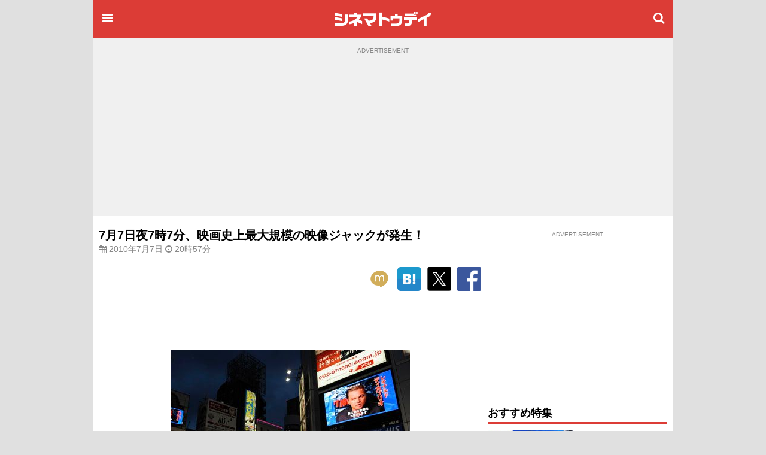

--- FILE ---
content_type: text/html;charset=UTF-8
request_url: https://www.cinematoday.jp/news/N0025491
body_size: 12851
content:
<!DOCTYPE html><html lang="ja" class="no-js">
<head>
<meta charset="UTF-8" />
<meta http-equiv="X-UA-Compatible" content="IE=edge">
<meta name="viewport" content="width=970" />
<title>7月7日夜7時7分、映画史上最大規模の映像ジャックが発生！｜シネマトゥデイ</title>

<!-- Google Tag Manager -->
<script>(function(w,d,s,l,i){w[l]=w[l]||[];w[l].push({'gtm.start':
new Date().getTime(),event:'gtm.js'});var f=d.getElementsByTagName(s)[0],
j=d.createElement(s),dl=l!='dataLayer'?'&l='+l:'';j.async=true;j.src=
'https://www.googletagmanager.com/gtm.js?id='+i+dl;f.parentNode.insertBefore(j,f);
})(window,document,'script','dataLayer','GTM-P4SBSSF');</script>
<!-- End Google Tag Manager -->
<meta name="description" content="7月7日午後7時7分、全国35都道府県136カ所の街頭ビジョン、ヤマダ電機店舗のモニター約2,000台、JR東日本、東京メトロなど主要交通機関の車内モニターで映画史上最大規模の映像ジャックが行われた。" />
<meta name="twitter:site" content="@cinematoday" />
<meta name="twitter:label1" content="カテゴリ" />
<meta name="twitter:data1" content="映画&ドラマニュース" />
<meta property="og:locale" content="ja_JP" />
<meta property="og:type" content="article"/>
<meta property="og:url" content="https://www.cinematoday.jp/news/N0025491"/>
<meta name="article:section" content="news" />
<meta property="article:section" content="news" />
<meta property="og:title" content="7月7日夜7時7分、映画史上最大規模の映像ジャックが発生！｜シネマトゥデイ"/>
<meta property="og:description" content="7月7日午後7時7分、全国35都道府県136カ所の街頭ビジョン、ヤマダ電機店舗のモニター約2,000台、JR東日本、東京メトロなど主要交通機関の車内モニターで映画史上最大規模の映像ジャックが行われた。"/>
<meta name="robots" content="max-image-preview:large"><meta name="twitter:card" content="summary_large_image" />
<meta property="og:image" content="https://img.cinematoday.jp/a/vD8sCO5w5BKs/_size_r1200x630/_v_1278552451/main.jpg"/>
<link rel="image_src" href="https://img.cinematoday.jp/a/vD8sCO5w5BKs/_size_r1200x630/_v_1278552451/main.jpg" type="image/jpeg" />
<meta property="og:site_name" content="シネマトゥデイ"/>
<meta property="fb:admins" content="694752734" />
<meta property="fb:app_id" content="201250703221401" />
<link rel="canonical" href="https://www.cinematoday.jp/news/N0025491" />
<meta name="original-source" content="https://www.cinematoday.jp/news/N0025491" />
<meta name="article:original-url" content="https://www.cinematoday.jp/news/N0025491" />
<meta name="apple-touch-fullscreen" content="yes" />
<link rel="apple-touch-icon" sizes="180x180" href="https://img.cinematoday.jp/img/v202306060437/cinematoday_icon-180.png" />
<link rel="apple-touch-icon-precomposed" href="https://img.cinematoday.jp/img/v202306060437/cinematoday_icon-192.png" />
<link rel="shortcut icon" href="https://img.cinematoday.jp/img/v202306060437/cinematoday_icon-192.png" />
<link rel="icon" sizes="192x192" href="https://img.cinematoday.jp/img/v202306060437/cinematoday_icon-192.png" />
<meta name="format-detection" content="telephone=no" />
<link rel="alternate" type="application/rss+xml" title="RSS2.0" href="https://www.cinematoday.jp/index.xml" />
<meta name="facebook-domain-verification" content="lz7t457r9enschrzxxcc6j02baeuct" />
<script type="application/ld+json">
[{
    "@context":"https://schema.org",
    "@type":"WebSite",
    "url":"https://www.cinematoday.jp",
    "name":"シネマトゥデイ",
    "potentialAction": {
        "@type": "SearchAction",
        "target": "https://www.cinematoday.jp/search?q={search_term_string}",
        "query-input": "required name=search_term_string"
    }
},
{
    "@context":"https://schema.org",
    "@type":"Organization",
    "url":"https://www.cinematoday.jp",
    "name":"シネマトゥデイ",
    "logo":"https://img.cinematoday.jp/img/v202306060437/cinematoday_icon-192.png",
    "sameAs":[
        "https://x.com/cinematoday",
        "https://www.facebook.com/cinematoday.jp",
        "https://www.instagram.com/cinematoday.jp/",
        "https://www.youtube.com/cinematoday"
    ]
}]
</script><script type="application/ld+json">//<![CDATA[
{"@context": "https://schema.org","@type": "NewsArticle","mainEntityOfPage": {"@type": "WebPage","@id": "https://www.cinematoday.jp/news/N0025491","url": "https://www.cinematoday.jp/news/N0025491"},"url": "https://www.cinematoday.jp/news/N0025491","headline": "7月7日夜7時7分、映画史上最大規模の映像ジャックが発生！","image": "https://img.cinematoday.jp/a/vD8sCO5w5BKs/_size_r1200x630/_v_1278552451/main.jpg","datePublished": "2010-07-07T20:57:48+09:00","dateModified": "2010-07-08T10:27:31+09:00","author": {"@type": "Organization","name": "シネマトゥデイ"},"publisher": {"@type": "Organization","name": "シネマトゥデイ","logo": {"@type": "ImageObject","url": "https://img.cinematoday.jp/img/v202306060437/cinematoday_logo-h60.png","width": 332,"height": 60}},"description": "7月7日午後7時7分、全国35都道府県136カ所の街頭ビジョン、ヤマダ電機店舗のモニター約2,000台、JR東日本、東京メトロなど主要交通機関の車内モニターで映画史上最大規模の映像ジャックが行われた。"}
//]]></script>

<script type="application/ld+json">
{
  "@context": "https://schema.org",
  "@type": "BreadcrumbList",
  "itemListElement": [
    {
      "@type": "ListItem",
      "position": 1,
      "item": {
        "@id": "https://www.cinematoday.jp/",
        "name": "ホーム"
      }
    },                {
        "@type": "ListItem",
        "position": 2,
                "item": {
          "@id": "https://www.cinematoday.jp/calendar/2010/",
          "name": "2010年"
        }
              },            {
        "@type": "ListItem",
        "position": 3,
                "item": {
          "@id": "https://www.cinematoday.jp/calendar/2010/0707/",
          "name": "7月7日"
        }
              },            {
        "@type": "ListItem",
        "position": 4,
                "name": "7月7日夜7時7分、映画史上最大規模の映像ジャックが発生！"
              }            ]
}
</script>
<script>
var CT=window.CT||{baseurl:{},device:function(){var e=navigator||window.navigator;return e.userAgent&&e.userAgent.match(/(iPhone|iPod)/i)||e.userAgent&&e.userAgent.match(/Android/i)&&e.userAgent.match(/Mobile/i)?"mobile":"desktop"}()};CT._ready_functions=CT._ready_functions||[],CT.ready=CT.ready||function(e){window.$&&window.$===window.jQuery?$(e):CT._ready_functions.push(e)},CT.ready(function(){document.querySelectorAll(".ct-area-link").forEach(function(e){e.addEventListener("click",function(){var e=this.querySelectorAll("a")[0].getAttribute("href");e&&(window.location.href=e)})})}),window.$=window.$||CT.ready,CT.view=CT.view||{},CT.view.menu={init:function(){var e=document.querySelectorAll(".ct-menu-toggle-btn");Array.prototype.forEach.call(e,function(e,n){e.addEventListener("click",function(e){e.stopPropagation(),e.preventDefault(),CT.view.menu.toggle()})}),document.getElementById("ct-menu-wrapper").addEventListener("transitionend",function(){CT.view.menu.isOpen()||CT.view.menu.showMenu(!1)}),$(window).scroll(CT.view.menu.onscroll)},elMenu:null,showMenu:function(e){null==this.elMenu&&(this.elMenu=document.getElementById("ct-menu-wrapper")),this.elMenu.style.display=e?"block":"none"},open:function(){this.showMenu(!0),document.documentElement.classList.add("ct-menu-open")},close:function(){document.documentElement.classList.remove("ct-menu-open")},toggle:function(){this.isOpen()?this.close():this.open()},isOpen:function(){return document.documentElement.classList.contains("ct-menu-open")},lastOpacity:0,onscroll:function(){var e=$(window),n=$("#ct-float-menu-btn"),t=e.scrollTop(),i=0;i=t<50?0:150<=t?.8:(t-50)/100*.8,CT.view.menu.lastOpacity!=i&&(i<=0?n.hide():(n.css("opacity",i),0==CT.view.menu.lastOpacity&&n.show()),CT.view.menu.lastOpacity=i)}},CT.ready(CT.view.menu.init);
CT.baseurl.desktop = 'https://www.cinematoday.jp';
CT.baseurl.mobile = 'https://www.cinematoday.jp';
CT.baseurl.api = 'https://api.cinematoday.jp';
CT.baseurl.secure = 'https://secure.cinematoday.jp';
</script>
<style>html,body,ul,ol,li,dt,dd,p,iframe,figure{margin:0;border:none;vertical-align:baseline}html,body,li,dt,dd,p,iframe,figure{padding:0}ul,ol{padding:0 0 0 1.4em}img{margin:0;padding:0;border:none;vertical-align:top}.clearfix::after{display:block;content:"";clear:both}.ct-area-link{cursor:pointer}html{font-size:16px;word-wrap:break-word}body{font-family:"Hiragino Kaku Gothic Pro","ヒラギノ角ゴ Pro W3","メイリオ","Meiryo","ＭＳ Ｐゴシック","Helvetica Neue","Helvetica","Arial",sans-serif;font-size:1rem;line-height:1.7}h1,h2,h3,h4,h5,h6{font-weight:bold;line-height:1.2;color:inherit}h1 a,h2 a,h3 a,h4 a,h5 a,h6 a{text-decoration:none;color:inherit}h1,h2,h3{margin-top:2.4rem;margin-bottom:1.2rem}h4,h5,h6{margin-top:1.2rem;margin-bottom:1.2rem}h1{font-size:1.25rem}h2{font-size:1.15rem;padding-bottom:4px;border-bottom:solid 4px #dc3c36}h3,h4,h5,h6{font-size:1rem}p{margin-bottom:1.2rem}blockquote{margin:1rem .4rem;border-left:solid .4rem #eee;padding:0 0 0 .8rem;font-family:serif;color:#666}blockquote footer{margin-top:.5rem;text-align:right;font-style:italic}blockquote footer:before{content:'\002014\00000a\00000a'}figure{margin-bottom:10px}figure.embeded{text-align:center;clear:both}figure>figcaption{padding:5px;text-align:left;font-size:80%;color:#888;line-height:1.2}a{color:#0070c9;text-decoration:none}small{font-size:80%;color:#888;font-weight:400}.kicker{border-left-style:solid;border-left-width:.4em;padding-left:.4em;color:#888;font-weight:normal}.kicker a{color:inherit}.kicker.category{border-left-color:#0000ff}.kicker.playlist{border-left-color:#e62117}.kicker.sponsored{border-left-color:#ffd700}.mb-gap{margin-bottom:10px}.mb-none{margin-bottom:0}.mt-gap{margin-top:10px}.text-center{text-align:center}.text-right{text-align:right}.text-left{text-align:left}.clear-both{clear:both}.cntnr-padded{padding:10px;overflow:hidden;*zoom:1}.cntnr-padded.against-top{padding-top:0}.cntnr-padded .fullwidth,.ct-sp .cntnr-padded .fullwidth-sp{margin-left:-10px;margin-right:-10px}.metainfo{font-size:.85rem;color:#888;margin-bottom:0;overflow:hidden;text-overflow:ellipsis}.metainfo>span{margin-right:1em;white-space:nowrap}.metainfo a{color:inherit;text-decoration:none}.feed .feed-item{margin-bottom:1.2rem}.feed .feed-item>a{display:block}.feed .feed-item a{color:inherit;text-decoration:none}.feed .feed-item h1,.feed .feed-item h2,.feed .feed-item h3,.feed .feed-item h4,.feed .feed-item h5,.feed .feed-item h6{margin-top:0;margin-bottom:0;padding-bottom:0;font-size:1rem;font-weight:normal;border:none}.feed .feed-item figure>*{display:block;position:relative;overflow:hidden;height:0;padding-top:75%}.feed .feed-item figure>* img{position:absolute;top:-1000%;bottom:-1000%;left:-1000%;right:-1000%;margin:auto}.feed.style-1col h2:after,.feed.style-2cols h2:after,.feed.style-3cols h2:after{content:"\f105";font-family:"FontAwesome";margin-left:.5em;font-size:24px;line-height:16px;vertical-align:-2px;color:#ccc}.feed.style-2cols .feed-item{width:50%;float:left}.feed.style-2cols .feed-item:nth-child(2n+1){clear:left}.feed.style-3cols .feed-item{width:33.33%;float:left}.feed.style-3cols .feed-item:nth-child(3n+1){clear:left}.feed.style-4cols .feed-item{width:25%;float:left}.feed.style-4cols .feed-item:nth-child(4n+1){clear:left}.feed.style-padding{margin-left:-5px;margin-right:-5px}.feed.style-padding .feed-item{box-sizing:border-box;padding:5px}.feed.figure-only .feed-item{margin-bottom:0}.feed.figure-only .feed-item figure{margin-bottom:0}.feed.figure-only .feed-item figure+*{display:none}.feed.style-line .feed-item{margin-bottom:0;border-bottom:solid 1px #ccc}.feed.style-line .feed-item>a{clear:both;position:relative;min-height:80px;padding-top:10px;padding-bottom:10px;padding-right:20px}.feed.style-line .feed-item>a:after{display:block;position:absolute;right:0;top:50%;margin-top:-13px;font-size:24px;line-height:24px;color:#ccc;content:"\f105";font-family:"FontAwesome"}.cntnr-padded .feed.style-line .feed-item>a{margin-left:-10px;margin-right:-10px;padding-left:10px;padding-right:25px}.cntnr-padded .feed.style-line .feed-item>a:after{right:10px}.feed.style-line .feed-item figure{margin-left:0;float:left;width:142px}.feed.style-line .feed-item figure ~ *{display:block;margin-left:150px}.feed.photo-hd .feed-item figure>*{height:0;padding-top:56.25%}.feed.photo-square .feed-item figure>*{height:0;padding-top:56.25%}.feed.photo-circle .feed-item{border:none}.feed.photo-circle .feed-item figure{width:70px}.feed.photo-circle .feed-item figure>*{border-radius:35px;height:0;padding-top:100%}.feed.fit-x .feed-item figure img{width:100%}.feed.fit-y .feed-item figure img{height:100%}#feed-loader{clear:both}.embed-responsive{position:relative;padding-bottom:56.3%;height:0;overflow:hidden}.embed-responsive.ratio-4x3{padding-bottom:75%}.embed-responsive iframe{position:absolute;top:0;left:0;width:100%;height:100%}.img-box img{display:block}.img-box.fit-x img{max-width:100%;margin-left:auto;margin-right:auto;height:auto}.img-box.fit-y img{height:100%}.img-box.square{height:0;padding-top:100%}.img-box.hd{height:0;padding-top:56.25%}.ct-pc .img-box.img-align-left{clear:both;float:left;width:250px;padding:0 .9rem .9rem 0;background:#fff}.ct-pc .img-box.img-align-right{clear:both;float:right;width:250px;padding:0 0 .9rem .9rem;background:#fff}.img-box.center{position:relative;overflow:hidden}.img-box.center img{position:absolute;top:0;left:-1000%;right:-1000%;margin-left:auto;margin-right:auto}.img-box.vcenter{position:relative;overflow:hidden}.img-box.vcenter img{position:absolute;top:-1000%;bottom:-1000%;margin-top:auto;margin-bottom:auto}.img-box .ct-placeholder{position:relative}.img-box .ct-placeholder img{position:absolute;top:50%;left:50%;transform:translate(-50%, -50%)}.ct-snsbar-holder{text-align:center;height:56px}.ct-snsbar-holder .ct-snsbar{display:block;float:right;list-style:none;height:46px;margin:5px 8px;padding:0}.ct-snsbar-holder .ct-snsbar>li{display:inline-block;height:46px}.ct-snsbar-holder .ct-snsbar>li>a{display:block;width:46px;height:46px}.ct-snsbar-holder .ct-snsbar>li>a>img{display:block;width:40px;height:40px;margin:3px 0 0 3px}.ct-snsbar-holder .ct-snsbar>li>a.ct-gplus-btn>img{width:46px;height:46px;margin:0}.ct-hashtag-holder{text-align:left}.ct-hashtag-holder .ct-hashtag{display:block;list-style:none;margin:5px 8px;padding:0;font-size:.85rem}.ct-hashtag-holder .ct-hashtag>li{display:inline-block;line-height:1.4;margin-right:5px}.ct-hashtag-holder .ct-hashtag>li>a{color:#fff;background:#aaa;padding:2px 4px;border-radius:4px}.rating-star5{display:inline-block;position:relative;width:5em}.rating-star5-on{position:absolute;top:0;left:0;color:gold;white-space:nowrap;overflow:hidden}.rating-star5-off{color:#ccc;white-space:nowrap}body{background:#e0e0e0}#ct-container{margin:0 auto;width:970px;z-index:1}#ct-content-header{padding-bottom:10px}.side-frame{background:#fff}.col-main{clear:left;float:left;width:640px}.col-sidebar{clear:right;float:right;width:300px}.old-style{font-size:12px;line-height:140%}.old-style ul,.old-style ol,.old-style dl{list-style:none;margin:0;padding:0}.old-style img{vertical-align:middle}#ct-navbar{position:relative;height:64px;width:100%;overflow:hidden;display:flex;flex-direction:row;align-items:center;color:#fff;background-color:#dc3c36}#ct-navbar .ct-icon{display:block;flex:0 1 auto;width:24px;height:24px;padding:12px;font-size:20px;line-height:20px;text-align:center;color:inherit}#ct-navbar .ct-logo{display:block;flex:1 1 auto;text-align:center}#ct-wrapper{position:relative;z-index:1;min-height:100%;background:#fff}@media screen and (max-width: 1529px){.ct-menu-open #ct-container{margin-left:280px}}#ct-menu-wrapper{background-color:#C23530;position:fixed;top:0;left:-280px;width:260px;height:100%;padding:10px;overflow-y:auto;display:none}@media screen and (min-width: 1530px){.ct-menu-open #ct-menu-wrapper{left:50%;-moz-transform:translateX(-765px);-ms-transform:translateX(-765px);-webkit-transform:translateX(-765px);transform:translateX(-765px)}}@media screen and (max-width: 1529px){.ct-menu-open #ct-menu-wrapper{left:0}}#ct-menu-wrapper>.ct-scrollview{margin-top:46px;padding-bottom:130px}#ct-menu{list-style:none;padding-left:1px;margin:0 auto;overflow:auto}#ct-menu li{margin:1px 1px 0 0}#ct-menu li .ct-a,#ct-menu li a{display:block;color:white;text-decoration:none;font-weight:bold;padding:4px 0}#ct-search-bar{position:relative}#ct-search-bar form:before{display:block;position:absolute;left:8px;top:8px;content:"\f002";font-family:"FontAwesome";font-size:18px;line-height:18px;color:#ccc}#ct-search-bar input[type="search"]{display:block;box-sizing:border-box;width:100%;padding:4px 4px 4px 32px;font-size:18px;border-radius:4px;border:solid 1px #ccc}#ct-legal-link{list-style:none;margin-top:1rem;overflow:hidden;*zoom:1}#ct-legal-link li{display:block;float:left;width:33.33%;text-align:center;font-size:0.8rem;line-height:180%}#ct-legal-link li a{color:#fff;text-decoration:none}.ct-follows{margin-top:10px}.ct-follows h4{margin:0;color:#fff}.ct-follows>div{margin:10px 0;text-align:center}.ct-follows>div a{color:#fff;margin:0 5px}figure.ct-ad{display:flex;flex-direction:column;clear:both;margin:0;padding:10px 0;line-height:1px;background:transparent}figure.ct-ad.against-top{margin-top:0;padding-top:0;background:transparent}figure.ct-ad.in-3cols-double{padding:0;background:transparent}figure.ct-ad>div{margin:auto}figure.ct-ad.away-y{margin-top:30px;margin-bottom:30px}figure.ct-ad>figcaption{font-size:x-small;color:#888;margin-bottom:5px;text-align:center}figure.ct-ad iframe{vertical-align:bottom}.position-sticky{position:-webkit-sticky;position:sticky}#ct-ad-super-banner{top:0;z-index:1024;background:#f0f0f0;min-height:250px}#ct-affiliate-box{border:1px solid #cccccc;margin:8px 0}#ct-affiliate-box h3{background-color:#cccccc;padding:4px 8px;margin:0}#ct-north-ticker{margin-top:10px;text-align:center}#ct-north-ticker .yads_ad_title,#ct-north-ticker .yads_ad_adv{display:none}#ct-north-ticker .yads_ad_item,#ct-north-ticker .yads_ad_info{display:inline-block}#ct-north-ticker .yads_ad_info{font-size:small;padding-left:2em}#ct-pageheader{margin-bottom:10px}#ct-pageheader h1{margin:0}#ct-pageheader h4{margin:.6rem 0}
</style>
<script async src="https://securepubads.g.doubleclick.net/tag/js/gpt.js"></script>
<script type="application/javascript" src="//anymind360.com/js/374/ats.js"></script>
<script>
  window.googletag = window.googletag || {cmd: []};
</script>

<script>
  googletag.cmd.push(function() {
  googletag.defineSlot('/2825920/desktop/pc_prime_rect', [[300, 250], [200, 200]], 'div-gpt-ad-1353064755972-10').addService(googletag.pubads());
  googletag.defineSlot('/2825920/desktop/pc_header', [[728, 90], [970, 90], [970, 250], [1, 1]], 'div-gpt-ad-1353064755972-2').addService(googletag.pubads());
  googletag.defineSlot('/2825920/desktop/pc_rect_1st', ['fluid', [1, 1], [640, 360], [336, 280], [300, 250], [200, 200]], 'div-gpt-ad-1353064755972-0').addService(googletag.pubads());
  googletag.defineSlot('/2825920/desktop/pc_sidebar', [[300, 250], [300, 600], [160, 600], [200, 200], [120, 600]], 'div-gpt-ad-1353064755972-5').addService(googletag.pubads());
  googletag.defineSlot('/2825920/desktop/pc_infeed_line', [[300, 100], 'fluid'], 'div-gpt-ad-1353064755972-0101').setTargeting('seq', ['1']).addService(googletag.pubads());
  googletag.defineSlot('/2825920/desktop/pc_infeed_line', [[300, 100], 'fluid'], 'div-gpt-ad-1353064755972-0102').setTargeting('seq', ['2']).addService(googletag.pubads());
  googletag.pubads().setTargeting('section', ['news']);
  googletag.pubads().setTargeting('allow_adx', ['true']);
  googletag.pubads().setTargeting('show_inread', ['true']);

  googletag.pubads().enableSingleRequest();
  googletag.pubads().disableInitialLoad();
  googletag.pubads().collapseEmptyDivs();
  googletag.enableServices();
});
</script>
</head>
<body class="ct-pc">

<!-- Google Tag Manager (noscript) -->
<noscript><iframe src="https://www.googletagmanager.com/ns.html?id=GTM-P4SBSSF"
height="0" width="0" style="display:none;visibility:hidden"></iframe></noscript>
<!-- End Google Tag Manager (noscript) -->
<div id="ct-container">
<div id="ct-global-header">
<div id="ct-content-header" class="side-frame">
<header id="ct-navbar" style="">
<a href="#" class="ct-menu-toggle-btn ct-icon"><i class="fa fa-bars"></i></a>
<a href="/" class="ct-logo"><img src="https://img.cinematoday.jp/img/v202110200346/cinematoday_title.png" alt="シネマトゥデイ" width="176" height="40" /></a>
<a href="/search" class="ct-icon"><i class="fa fa-search" aria-hidden="true"></i></a>

</header><nav id="ct-menu-wrapper" style="z-index:99999999;">
<div class="ct-scrollview">
<ul id="ct-menu">
<li><a href="/">ホーム</a></li>
<li><a href="/news/">ニュース</a></li>
<li><a href="/page/">特集・連載</a></li>
<li><a href="/interview/">インタビュー</a></li>
<li><a href="/video/">予告編・動画</a></li>
<li><a href="/gallery/">フォトギャラリー</a></li>
<li><a href="/review/">映画短評</a></li>
<li><a href="/movie/release/">映画情報</a></li>
</ul>

<section class="ct-follows">
<h4>シネマトゥデイをフォロー</h4>
<div>
<a href="https://twitter.com/cinematoday"><img src="https://img.cinematoday.jp/img/v202311301558/Twitter_Social_Icon_Circle_Color.png" alt="Twitter" width="40" height="40"></a>
<a href="https://www.facebook.com/cinematoday.jp"><img src="https://img.cinematoday.jp/img/f_logo_RGB-Blue_58.png" alt="Facebook" width="40" height="40"></a>
<a href="https://www.instagram.com/cinematoday.jp/"><img src="https://img.cinematoday.jp/img/ig_glyph-logo_May2016.png" alt="Instagram" width="40" height="40"></a>
<a href="https://www.youtube.com/cinematoday"><img src="https://img.cinematoday.jp/img/youtube_social_circle_red.png" alt="YouTube" width="40" height="40"></a>
</div>
<div>
<a href="https://line.me/R/ti/p/%40oa-cinematoday"><img height="36" alt="友だち追加" src="https://scdn.line-apps.com/n/line_add_friends/btn/ja.png"></a>
</div>
</section>

<ul id="ct-legal-link">
<li><a href="/pub/contact">お問い合わせ</a></li>
<li><a href="/pub/privacy">プライバシー</a></li>
<li><a href="/pub/terms">利用規約</a></li>
<li><a href="/pub/jobs">採用情報</a></li>
<li><a href="https://info.cinematoday.jp/">運営会社</a></li>
</ul>

</div>
</nav><figure id="ct-ad-super-banner" class="ct-ad">
<figcaption>ADVERTISEMENT</figcaption>
<div id='div-gpt-ad-1353064755972-2' style="min-height:250px">

<script>
googletag.cmd.push(function() { googletag.display('div-gpt-ad-1353064755972-2'); });
</script>

</div>
</figure>
<script>

$(function() {
  var adFrame = $("#ct-ad-super-banner iframe");
  if (adFrame) {
    adFrame.on('load', function() {
      var doc = this.contentDocument;
      if (doc) {
        var cci = doc.getElementById('cci-billboad');
        if (cci && $(cci).height() == 90) {
          adFrame.height(90);
        }
      }
    })
  }
});

</script>
<div id="ct-north-ticker">
</div>
</div>
</div>
<div class="side-frame">
<div class="cntnr-padded against-top">
<div class="col-main">

<main id="main-interview">
<article class="text">
<header id="ct-pageheader">
<h1>7月7日夜7時7分、映画史上最大規模の映像ジャックが発生！</h1>
<p class="metainfo">
  <time datetime="2010-07-07T11:57:48+00:00">
  <span class="published"><i class="fa fa-calendar" aria-hidden="true"></i> 2010年7月7日</span>
  <span class="published-time"><i class="fa fa-clock-o" aria-hidden="true"></i> 20時57分</span>
  </time>
</p>
</header>
<div class="fullwidth">
<div class="ct-hashtag-holder">
<ul class="ct-hashtag">
</ul>
</div><div class="ct-snsbar-holder">
<ul class="ct-snsbar">
<li><a href="https://mixi.jp/share.pl?u=https%3A//www.cinematoday.jp%2Fnews%2FN0025491&amp;k=1a6670a3420f4d0aaa59a727ddfa2611ea3c0cce"
    class="ct-sns-btn ct-mixi-btn" target="_blank"><img src="https://img.cinematoday.jp/img/socials/v201610032030/m_balloon_icon.png" alt="mixiチェック" /></a></li>
<li><a href="https://b.hatena.ne.jp/entry/" data-hatena-bookmark-layout="simple"
    class="hatena-bookmark-button ct-line-btn" target="_blank"><img src="https://img.cinematoday.jp/img/socials/v201610032030/hatenabookmark-logo.png" alt="このエントリーをはてなブックマークに追加" /></a></li>
<li><a href="https://twitter.com/intent/tweet?text=7%E6%9C%887%E6%97%A5%E5%A4%9C7%E6%99%827%E5%88%86%E3%80%81%E6%98%A0%E7%94%BB%E5%8F%B2%E4%B8%8A%E6%9C%80%E5%A4%A7%E8%A6%8F%E6%A8%A1%E3%81%AE%E6%98%A0%E5%83%8F%E3%82%B8%E3%83%A3%E3%83%83%E3%82%AF%E3%81%8C%E7%99%BA%E7%94%9F%EF%BC%81&amp;url=https%3A//www.cinematoday.jp%2Fnews%2FN0025491&amp;via=cinematoday"
    class="ct-sns-btn ct-tweet-btn" target="_blank"><img src="https://img.cinematoday.jp/img/socials/v202311301558/twitter_80x80.png" alt="ツイート" /></a></li>
<li><a href="https://facebook.com/share.php?u=https%3A//www.cinematoday.jp%2Fnews%2FN0025491"
    class="ct-sns-btn ct-facebook-share-btn" target="_blank"><img src="https://img.cinematoday.jp/img/socials/v201610032030/FB-f-Logo__blue_100.png" alt="シェア" /></a></li>
</ul>
<script src="https://b.st-hatena.com/js/bookmark_button.js" async="async"></script>
</div></div>
<figure class="img-box fit-x ct-main-img ct-wrapper"><div class="ct-placeholder"><div style="padding-top: 75%"></div><img src="https://img.cinematoday.jp/a/vD8sCO5w5BKs/_size_640x/_v_1278552451/main.jpg" alt="7時7分の新橋駅・SL広場"></div><figcaption>7時7分の新橋駅・SL広場 - (C) 2010 WARNER BROS.ENTERTAINMENT INC.</figcaption></figure>
<p>　7月7日午後7時7分、全国35都道府県136カ所の街頭ビジョン、ヤマダ電機店舗のモニター約2,000台、JR東日本、東京メトロなど主要交通機関の車内モニターで映画史上最大規模の映像ジャックが行われた。</p>
<p><a  href="https://www.cinematoday.jp/news/N0025491/video">映画『インセプション』7月7日午後7時7分緊急声明映像</a></p>
<p>　この映像ジャックで流れたのは、映画『<a  href="https://www.cinematoday.jp/movie/T0006152">ダークナイト</a>』の<a  href="https://www.cinematoday.jp/name/%E3%82%AF%E3%83%AA%E3%82%B9%E3%83%88%E3%83%95%E3%82%A1%E3%83%BC%E3%83%BB%E3%83%8E%E3%83%BC%E3%83%A9%E3%83%B3">クリストファー・ノーラン</a>監督の最新作、映画『<a  href="https://www.cinematoday.jp/movie/T0008288">インセプション</a>』に主演している<a  href="https://www.cinematoday.jp/name/%E3%83%AC%E3%82%AA%E3%83%8A%E3%83%AB%E3%83%89%E3%83%BB%E3%83%87%E3%82%A3%E3%82%AB%E3%83%97%E3%83%AA%E3%82%AA">レオナルド・ディカプリオ</a>、<a  href="https://www.cinematoday.jp/name/%E6%B8%A1%E8%BE%BA%E8%AC%99">渡辺謙</a>、そしてノーラン監督の3人による緊急声明映像。約1分15秒の映像で構成されたディカプリオらの緊急声明は、同時間帯に繰り返し配信された。</p><figure id="ct-ad-inread" class="ct-ad away-y away-y">
<figcaption>ADVERTISEMENT</figcaption>
<div id='div-gpt-ad-1353064755972-0'>

<script>
googletag.cmd.push(function() { googletag.display('div-gpt-ad-1353064755972-0'); });
</script>

</div>
</figure>

<p>　この日本全国の映像メディアを一斉に占拠した映像ジャックは、全国をくまなく網羅しており、街頭ビジョンが設置された新橋のSL広場では、午後7時7分からの映像放映に多数の歩行者が足を止めて街頭ビジョンに注目する場面も見られた。</p>
<p>　映像の中でディカプリオは日本のファンに向かって「いまだかつて誰も体験したことのない、最大級の衝撃をお届けします。この夏、戦いは頭の中で起きる」と宣言。その後、渡辺のメッセージに続いて映画の予告編が流れ、常識を覆すかのような映像美をアピールした。</p>
<p>　映画『インセプション』は、気鋭の映像作家、クリストファー・ノーラン監督がオリジナル脚本で挑む、想像を超えた次世代アクション・エンターテインメント大作。他人のアイデアを盗むという高度な技術を持つ企業スパイが、人の頭にアイデアを植え付けるという危険なミッションに臨む姿をスタイリッシュに描く。</p>
<p>映画『インセプション』は7月23日より丸の内ピカデリーほかにて全国公開</p><figure class="embeded">
  <div class="embed-responsive">
    <iframe src="https://www.youtube.com/embed/Gour4YlULus?rel=0&amp;showinfo=0" allowfullscreen></iframe>
  </div>
</figure>
<div class="ct-hashtag-holder">
<ul class="ct-hashtag">
</ul>
</div>
</article>


<nav id="related-articles" class="clear-both">
<h2>関連記事</h2>
<ul>
<li><a href="http://wwws.warnerbros.co.jp/inception/">映画『インセプション』オフィシャルサイト</a></li>
<li><a href="https://www.cinematoday.jp/page/A0002597">映画『インセプション』日本版予告編</a></li>
<li><a href="https://www.cinematoday.jp/news/N0152832">ドラマ版『ハリー・ポッター』音楽、巨匠ハンス・ジマーが就任！</a></li>
<li><a href="https://www.cinematoday.jp/news/N0152774">『ワン・バトル・アフター・アナザー』作品賞ほか最多4部門受賞【第83回ゴールデン・グローブ賞】</a></li>
<li><a href="https://www.cinematoday.jp/news/N0152743">米俳優賞（旧SAG賞）『ワン・バトル・アフター・アナザー』が史上最多7ノミネート</a></li>
</ul>
<div id="_popIn_recommend_text"></div>
</nav>
<div id="ct-ad-streaming" style="display: none;">
  <h2>関連作品を配信サイトで視聴</h2>
  <p style="font-size:.9rem;color:#777;padding-left:1em;text-indent:-1em;">※VODサービスへのリンクにはアフィリエイトタグが含まれており、リンク先での会員登録や購入などでの収益化を行う場合があります。</p>
  <div class="row">
      <div class="col-4">
      <div class="card ct-ad-streaming-content">
        <a class="ct-link">
          <img class="align-item card-img-top ct-ad-streaming-img">
        </a>
      </div>
      <div class="card-body text-center ct-ad-streaming-title">
        <a class="ct-link">
          <h5></h5>
        </a>
      </div>
    </div>
      <div class="col-4">
      <div class="card ct-ad-streaming-content">
        <a class="ct-link">
          <img class="align-item card-img-top ct-ad-streaming-img">
        </a>
      </div>
      <div class="card-body text-center ct-ad-streaming-title">
        <a class="ct-link">
          <h5></h5>
        </a>
      </div>
    </div>
      <div class="col-4">
      <div class="card ct-ad-streaming-content">
        <a class="ct-link">
          <img class="align-item card-img-top ct-ad-streaming-img">
        </a>
      </div>
      <div class="card-body text-center ct-ad-streaming-title">
        <a class="ct-link">
          <h5></h5>
        </a>
      </div>
    </div>
      <div class="col-4">
      <div class="card ct-ad-streaming-content">
        <a class="ct-link">
          <img class="align-item card-img-top ct-ad-streaming-img">
        </a>
      </div>
      <div class="card-body text-center ct-ad-streaming-title">
        <a class="ct-link">
          <h5></h5>
        </a>
      </div>
    </div>
      <div class="col-4">
      <div class="card ct-ad-streaming-content">
        <a class="ct-link">
          <img class="align-item card-img-top ct-ad-streaming-img">
        </a>
      </div>
      <div class="card-body text-center ct-ad-streaming-title">
        <a class="ct-link">
          <h5></h5>
        </a>
      </div>
    </div>
    </div>
</div>
<script>
const ctAdStreamingType = "news";
const ctAdStreamingId = "N0025491";
$(function(){$.getJSON("/data/adstreaming",{pageType:ctAdStreamingType,id:encodeURI(ctAdStreamingId)},function(e){if(0<e.result.length){var l=$(".ct-ad-streaming-content");$("#ct-ad-streaming").css("display",""),e.services.forEach(function(e){$("div.ct-ad-streaming-title").append('<a data-google-interstitial="false" class="link-ad link-'+e.id.toLowerCase()+' link-disabled" href="'+e.param+'">'+e.name+"で見る</a>")}),e.result.forEach(function(n,r){$(l[r]).children("a.ct-link").attr("href","/movie/"+n.movie_id).children("img").attr("src",n.img),$(l[r]).next().children("a.ct-link").attr("href","/movie/"+n.movie_id).children("h5").append($('<div class="ct-ad-streaming-movie-title">'+n.title+"</div>")),n.services.forEach(function(e,t){var i=$(l[r]).next().children("a.link-"+e.toLowerCase()),a=i.attr("href");i.attr("href",n.urls[t]+"&"+a).removeClass("link-disabled")})}),e.result.length<5&&$(l.slice(e.result.length,5)).each(function(e,t){$(t).parent().remove()})}})});
</script>
</main>

<div class="fullwidth">
<div class="ct-snsbar-holder">
<ul class="ct-snsbar">
<li><a href="https://mixi.jp/share.pl?u=https%3A//www.cinematoday.jp%2Fnews%2FN0025491&amp;k=1a6670a3420f4d0aaa59a727ddfa2611ea3c0cce"
    class="ct-sns-btn ct-mixi-btn" target="_blank"><img src="https://img.cinematoday.jp/img/socials/v201610032030/m_balloon_icon.png" alt="mixiチェック" /></a></li>
<li><a href="https://b.hatena.ne.jp/entry/" data-hatena-bookmark-layout="simple"
    class="hatena-bookmark-button ct-line-btn" target="_blank"><img src="https://img.cinematoday.jp/img/socials/v201610032030/hatenabookmark-logo.png" alt="このエントリーをはてなブックマークに追加" /></a></li>
<li><a href="https://twitter.com/intent/tweet?text=7%E6%9C%887%E6%97%A5%E5%A4%9C7%E6%99%827%E5%88%86%E3%80%81%E6%98%A0%E7%94%BB%E5%8F%B2%E4%B8%8A%E6%9C%80%E5%A4%A7%E8%A6%8F%E6%A8%A1%E3%81%AE%E6%98%A0%E5%83%8F%E3%82%B8%E3%83%A3%E3%83%83%E3%82%AF%E3%81%8C%E7%99%BA%E7%94%9F%EF%BC%81&amp;url=https%3A//www.cinematoday.jp%2Fnews%2FN0025491&amp;via=cinematoday"
    class="ct-sns-btn ct-tweet-btn" target="_blank"><img src="https://img.cinematoday.jp/img/socials/v202311301558/twitter_80x80.png" alt="ツイート" /></a></li>
<li><a href="https://facebook.com/share.php?u=https%3A//www.cinematoday.jp%2Fnews%2FN0025491"
    class="ct-sns-btn ct-facebook-share-btn" target="_blank"><img src="https://img.cinematoday.jp/img/socials/v201610032030/FB-f-Logo__blue_100.png" alt="シェア" /></a></li>
</ul>
<script src="https://b.st-hatena.com/js/bookmark_button.js" async="async"></script>
</div></div>
<div id="cinematoday_comment"></div>
<nav aria-label="Page navigation" class="mt-gap mb-gap">
  <ul class="pagination justify-content-center">
          <li class="page-item"><a class="page-link" href="/news/N0025417">&laquo; 前の記事</a></li>
              <li class="page-item"><a class="page-link" href="/calendar/"><i class="fa fa-calendar" aria-hidden="true"></i></a></li>
              <li class="page-item"><a class="page-link" href="/news/N0025494">次の記事 &raquo;</a></li>
      </ul>
</nav>

<script type="text/javascript" async="async" src="//widgets.outbrain.com/outbrain.js"></script>
<div class="OUTBRAIN" data-src="https://www.cinematoday.jp/news/N0025491" data-widget-id="AR_1"></div>
</div>
<aside class="col-sidebar">
  <figure class="ct-ad against-top" style="min-height:250px;">
  <figcaption>ADVERTISEMENT</figcaption>
  
  <!-- /2825920/pc_pre_prime -->
  <div id='div-gpt-ad-1353064755972-10'>
  <script>
  googletag.cmd.push(function() { googletag.display('div-gpt-ad-1353064755972-10'); });
  </script>
  </div>
  
  </figure>
<section id="ct-widget-recommendation">
<h2 class="mb-none">おすすめ特集</h2>
<div class="feed style-line photo-hd fit-y">

<div class="feed-item ct-ydn">
<div id='div-gpt-ad-1353064755972-0101'>
<script>
googletag.cmd.push(function() { googletag.display('div-gpt-ad-1353064755972-0101'); });
</script>
</div>
</div>

<div class="feed-item ct-ydn">
<div id='div-gpt-ad-1353064755972-0102'>
<script>
googletag.cmd.push(function() { googletag.display('div-gpt-ad-1353064755972-0102'); });
</script>
</div>
</div>
</div>
</section>
<section id="kyujin-box__section">
<div id="kyujin-box__header">
提供：<a href="https://xn--pckua2a7gp15o89zb.com/"><img src="https://img.cinematoday.jp/img/kyujinbox-logo-h18.png" width="83" height="18"></a>
</div>
<h2 class="mb-none">求人情報</h2>
<div id="kyujin-box">
</div>
<script src="https://img.cinematoday.jp/js/wp/kyujinbox.min.js"></script>
<style>#kyujin-box__section{display:none;}</style>
</section><figure class="ct-ad">
<figcaption>ADVERTISEMENT</figcaption>
<div id='div-gpt-ad-1353064755972-5'>

<script>
googletag.cmd.push(function() { googletag.display('div-gpt-ad-1353064755972-5'); });
</script>

</div>
</figure>
<section id="ct-widget-subscribe">
<h2>シネマトゥデイをフォロー</h2>
<div>
<a href="https://twitter.com/cinematoday"><img src="https://img.cinematoday.jp/img/v202311301558/Twitter_Social_Icon_Circle_Color.png" alt="Twitter" width="40" height="40"></a>
<a href="https://www.facebook.com/cinematoday.jp"><img src="https://img.cinematoday.jp/img/f_logo_RGB-Blue_58.png" alt="Facebook" width="40" height="40"></a>
<a href="https://www.instagram.com/cinematoday.jp/"><img src="https://img.cinematoday.jp/img/ig_glyph-logo_May2016.png" alt="Instagram" width="40" height="40"></a>
<a href="https://www.youtube.com/cinematoday"><img src="https://img.cinematoday.jp/img/youtube_social_circle_red.png" alt="YouTube" width="40" height="40"></a>
</div>
</section></aside>
</div>

<div class="fullwidth text-center" style="margin-top:10px">
<figure class="ct-ad ct-ad-inbody">
<figcaption>ADVERTISEMENT</figcaption>
<div class="ad-lazy-loading-adsense" style="width:100%" data-ad-slot="9185581993"></div>
</figure>
</div>
<div id="ct-bottom">

<ol id="ct-breadcrumb"><li><a href="/"><i class="fa fa-home" aria-hidden="true"></i></a></li><li><a href="https://www.cinematoday.jp/calendar/2010/"><span>2010年</span></a></li><li><a href="https://www.cinematoday.jp/calendar/2010/0707/"><span>7月7日</span></a></li><li><span>7月7日夜7時7分、映画史上最大規模の映像ジャックが発生！</span></li></ol>
<dl id="ct-bottom-links">
<dt>特集</dt>
<dd>
  <ul>
  <li><a href="/sp/oscars/">アカデミー賞</a></li>
  <li><a href="/sp/tiff/">東京国際映画祭</a></li>
  <li><a href="/sp/ctiff">トロント国際映画祭</a></li>
  <li><a href="/sp/cannes/">カンヌ国際映画祭</a></li>
  <li><a href="/sp/venezia">ベネチア国際映画祭</a></li>
  <li><a href="/sp/berlin">ベルリン国際映画祭</a></li>
  <li><a href="/sp/emmys/">エミー賞</a></li>
  </ul>
</dd>

<dt>連載</dt>
<dd>
  <ul>
  <li><a href="/cat/recommend/list">今月の5つ星</a></li>
  <li><a href="/cat/closeup/list">今週のクローズアップ</a></li>
  <li><a href="/cat/ikemen/list">イケメン調査隊</a></li>
  <li><a href="/cat/column/list">エンターテイメントコラム</a></li>
  <li><a href="/cat/matome/list">まとめ</a></li>
  </ul>
</dd>
<dt>&nbsp;</dt>
<dd>
  <ul>
  <li><a href="/cat/womanrushhour/list">映画たて・よこ・ななめ見！</a></li>
  <li><a href="/cat/seiyu/list">声優伝説</a></li>
  <li><a href="/cat/world_festivals/list">ぐるっと！世界の映画祭</a></li>
  <li><a href="/cat/ushot/list">最新！全米HOTムービー</a></li>
  </ul>
</dd>


<dt>注目の映画</dt>
<dd>
<ul>
<li><a href="https://www.cinematoday.jp/movie/T0031809">死の天使　ヨーゼフ・メンゲレ</a></li>
<li><a href="https://www.cinematoday.jp/movie/T0031533">教場 Requiem</a></li>
<li><a href="https://www.cinematoday.jp/movie/T0031448">木挽町のあだ討ち</a></li>
<li><a href="https://www.cinematoday.jp/movie/T0031344">レンタル・ファミリー</a></li>
<li><a href="https://www.cinematoday.jp/movie/T0031820">ザ・クロウ</a></li>
</ul>
</dd>

<dt>映画情報</dt>
<dd>
  <ul>
  <li><a href="/page">最新記事</a></li>
  <li><a href="/movie/release">今週の公開作品</a></li>
  <li><a href="/movie/?type=bojp_weekend">興行成績ランキング</a></li>
  <li><a href="/movie/">注目作品ランキング</a></li>
  <li><a href="/review/">映画短評</a></li>
  <li><a href="/interview/">インタビュー</a></li>
  <li><a href="/present">プレゼント</a></li>
  </ul>
</dd>

<dt>サイト</dt>
<dd>
  <ul>
  <li><a href="/ent/">VODトゥデイ</a></li>
  </ul>
</dd>

</dl><div id="ct-foot">
<div class="ct-copyright">
Copyright &copy; 2000-2026 CINEMATODAY, Inc. All rights reserved.
</div>
<ul class="ct-link">
<li><a href="/pub/contact" title="お問い合わせ">お問い合わせ</a></li>
<li><a href="/pub/privacy" title="プライバシーについて">プライバシーについて</a></li>
<li><a href="/pub/terms" title="利用規約">利用規約</a></li>
<li><a href="/pub/jobs" title="採用情報">採用情報</a></li>
<li><a href="https://info.cinematoday.jp/" title="運営会社">運営会社</a></li>
</ul>
</div></div>
</div></div><noscript id="deferred-styles">
<link href="https://img.cinematoday.jp/css/v202306060437/desktop2.min.css" rel="stylesheet" />
<link href="//netdna.bootstrapcdn.com/font-awesome/4.1.0/css/font-awesome.min.css" rel="stylesheet" />
<link href="https://img.cinematoday.jp/a/vD8sCO5w5BKs/_v_1278552451/custom.css" rel="stylesheet" /></noscript>

<script>delete window.$;</script>
<script src="https://ajax.googleapis.com/ajax/libs/jquery/2.2.0/jquery.min.js"></script>
<script src="https://img.cinematoday.jp/js/v202306060437/ResizeSensor.js"></script>
<script src="https://img.cinematoday.jp/js/v202306060437/desktop2.min.js"></script>

<script async src="https://pagead2.googlesyndication.com/pagead/js/adsbygoogle.js?client=ca-pub-8840719142781630"
     crossorigin="anonymous"></script>
<script>
document.addEventListener("DOMContentLoaded", () => {
  const observer = new IntersectionObserver((entries) => {
    const entry = entries[0];
    //entries.forEach((entry) => {
      if (entry.isIntersecting && !entry.target.getAttribute('data-ad-rendered')) {
        const slot = entry.target.getAttribute('data-ad-slot')
        if (slot) {
          // 広告ユニットを作成
          const ad = document.createElement('ins');
          ad.className = 'adsbygoogle';
          ad.style.display = 'block';
          ad.setAttribute('data-ad-client', 'ca-pub-8840719142781630');
          ad.setAttribute('data-ad-slot', slot);
          ad.setAttribute('data-ad-format', 'auto');
          ad.setAttribute('data-full-width-responsive', 'true')
              
          // 広告を挿入
          entry.target.appendChild(ad);
          entry.target.setAttribute('data-ad-rendered', 'true')
              
          // AdSenseスクリプトを再読み込み
          setTimeout(() => {
            (adsbygoogle = window.adsbygoogle || []).push({});
          }, 100)
        }
      }
    //})
  }, {
    rootMargin: '300px 0px 300px 0px'
  })
  document.querySelectorAll(".ad-lazy-loading-adsense").forEach((el) => {
    observer.observe(el)
  })
})
</script>


<script>window.twttr = (function(d, s, id) {
  var js, fjs = d.getElementsByTagName(s)[0],
    t = window.twttr || {};
  if (d.getElementById(id)) return t;
  js = d.createElement(s);
  js.id = id;
  js.src = "https://platform.twitter.com/widgets.js";
  fjs.parentNode.insertBefore(js, fjs);

  t._e = [];
  t.ready = function(f) {
    t._e.push(f);
  };

  return t;
}(document, "script", "twitter-wjs"));</script>

<script>
  window.fbAsyncInit = function() {
    FB.init({
      appId      : '201250703221401',
      xfbml      : true,
      version    : 'v2.8'
    });
    FB.AppEvents.logPageView();
  };

  (function(d, s, id){
     var js, fjs = d.getElementsByTagName(s)[0];
     if (d.getElementById(id)) {return;}
     js = d.createElement(s); js.id = id;
     js.src = "//connect.facebook.net/ja_JP/sdk.js";
     fjs.parentNode.insertBefore(js, fjs);
   }(document, 'script', 'facebook-jssdk'));
</script>
<script>
var CT = window.CT || {};
CT.pageviews = CT.pageviews || {};
CT.pageviews.page_category = "news";
CT.pageviews.page_id = "N0025491";
CT.pageviews.editor = "parttimer";
</script>

<script>
document.addEventListener('DOMContentLoaded', (event) => {
  document.addEventListener('contextmenu', (e) => {
    if (e.target.tagName === 'IMG') {
      e.preventDefault();
    }
  })
  document.addEventListener('dragstart', (e) => {
    if (e.target.tagName === 'IMG') {
      e.preventDefault();
    }
  })
});
</script>
</body>
</html><!-- 1768805897 -->

--- FILE ---
content_type: text/html; charset=utf-8
request_url: https://www.google.com/recaptcha/api2/aframe
body_size: 184
content:
<!DOCTYPE HTML><html><head><meta http-equiv="content-type" content="text/html; charset=UTF-8"></head><body><script nonce="Mov_3_M-DoQxa7D6OBlWUA">/** Anti-fraud and anti-abuse applications only. See google.com/recaptcha */ try{var clients={'sodar':'https://pagead2.googlesyndication.com/pagead/sodar?'};window.addEventListener("message",function(a){try{if(a.source===window.parent){var b=JSON.parse(a.data);var c=clients[b['id']];if(c){var d=document.createElement('img');d.src=c+b['params']+'&rc='+(localStorage.getItem("rc::a")?sessionStorage.getItem("rc::b"):"");window.document.body.appendChild(d);sessionStorage.setItem("rc::e",parseInt(sessionStorage.getItem("rc::e")||0)+1);localStorage.setItem("rc::h",'1768805902592');}}}catch(b){}});window.parent.postMessage("_grecaptcha_ready", "*");}catch(b){}</script></body></html>

--- FILE ---
content_type: text/javascript; charset=utf-8
request_url: https://secure.cinematoday.jp/api/v1.0/links?set=pickups&limit=10&callback=jQuery220043435291056685577_1768805899467&_=1768805899468
body_size: 1419
content:
/**/ typeof jQuery220043435291056685577_1768805899467 === 'function' && jQuery220043435291056685577_1768805899467([{"id":"GgJvooGxo","type":"normal","page_id":"A0009680","imageSquare":"https://img.cinematoday.jp/a/A0009680/_size_c200x200/main.jpg","imageLandscape":"https://img.cinematoday.jp/a/A0009680/_size_320x/main.jpg","url":"https://www.cinematoday.jp/page/A0009680","hitUrl":"https://secure.cinematoday.jp/link/GgJvooGxo","text":"「DREAM STAGE」キャスト【一覧】","sponsored":null,"started_at":"2026-01-16T13:10:00.000Z","updated_at":"2026-01-15T09:30:33.135Z","weight":1,"ctr":0.0009723747810227428},{"id":"vH_qq9IWv","type":"normal","page_id":"A0009634","imageSquare":"https://img.cinematoday.jp/a/A0009634/_size_c200x200/main.jpg","imageLandscape":"https://img.cinematoday.jp/a/A0009634/_size_320x/main.jpg","url":"https://www.cinematoday.jp/page/A0009634","hitUrl":"https://secure.cinematoday.jp/link/vH_qq9IWv","text":"Netflixシリーズ「イクサガミ」キャスト・キャラクター【まとめ】","sponsored":null,"started_at":"2026-01-13T04:50:00.000Z","updated_at":"2025-12-03T04:06:03.787Z","weight":1,"ctr":0.0009010420747473164},{"id":"-YHUIOr50","type":"normal","page_id":"A0009677","imageSquare":"https://img.cinematoday.jp/a/A0009677/_size_c200x200/main.jpg","imageLandscape":"https://img.cinematoday.jp/a/A0009677/_size_320x/main.jpg","url":"https://www.cinematoday.jp/page/A0009677","hitUrl":"https://secure.cinematoday.jp/link/-YHUIOr50","text":"はるな愛の半生を映画化！Netflix『This is I』キャスト＆あらすじ","sponsored":null,"started_at":"2026-01-12T00:03:00.000Z","updated_at":"2026-01-11T08:02:18.852Z","weight":1,"ctr":0.0029628036920731037},{"id":"SuvbPl_et","type":"normal","page_id":"A0009649","imageSquare":"https://img.cinematoday.jp/a/A0009649/_size_c200x200/main.jpg","imageLandscape":"https://img.cinematoday.jp/a/A0009649/_size_320x/main.jpg","url":"https://www.cinematoday.jp/page/A0009649","hitUrl":"https://secure.cinematoday.jp/link/SuvbPl_et","text":"「豊臣兄弟！」キャスト・ビジュアル一覧【随時更新】","sponsored":null,"started_at":"2025-12-03T05:00:00.000Z","updated_at":"2026-01-16T13:39:57.674Z","weight":1,"ctr":0.0024059313401958242},{"id":"XCSQFT1xn","type":"normal","page_id":"A0009657","imageSquare":"https://img.cinematoday.jp/a/A0009657/_size_c200x200/main.jpg","imageLandscape":"https://img.cinematoday.jp/a/A0009657/_size_320x/main.jpg","url":"https://www.cinematoday.jp/page/A0009657","hitUrl":"https://secure.cinematoday.jp/link/XCSQFT1xn","text":"NHKドラマ10「テミスの不確かな法廷」キャスト一覧【随時更新】","sponsored":null,"started_at":"2025-12-12T05:40:00.000Z","updated_at":"2026-01-08T04:20:54.444Z","weight":1,"ctr":0.0018161855271120642},{"id":"PFF3_fco9","type":"normal","page_id":"N0152676","imageSquare":"https://img.cinematoday.jp/a/N0152676/_size_c200x200/main.jpg","imageLandscape":"https://img.cinematoday.jp/a/N0152676/_size_320x/main.jpg","url":"https://www.cinematoday.jp/news/N0152676","hitUrl":"https://secure.cinematoday.jp/link/PFF3_fco9","text":"見逃せない2026年注目の邦画10選","sponsored":null,"started_at":"2026-01-03T10:05:00.000Z","updated_at":"2026-01-02T14:37:25.160Z","weight":1,"ctr":0.0010603936737452959},{"id":"1oy8PDlDx","type":"normal","page_id":"A0009595","imageSquare":"https://img.cinematoday.jp/a/A0009595/_size_c200x200/main.jpg","imageLandscape":"https://img.cinematoday.jp/a/A0009595/_size_320x/main.jpg","url":"https://www.cinematoday.jp/page/A0009595","hitUrl":"https://secure.cinematoday.jp/link/1oy8PDlDx","text":"ドラマ版「ハリー・ポッター」配信日、キャストは？【まとめ】","sponsored":null,"started_at":"2025-09-01T05:45:00.000Z","updated_at":"2025-09-02T07:07:06.215Z","weight":1,"ctr":0.0008833169382113722},{"id":"I2529jmUS","type":"normal","page_id":"A0009671","imageSquare":"https://img.cinematoday.jp/a/A0009671/_size_c200x200/main.jpg","imageLandscape":"https://img.cinematoday.jp/a/A0009671/_size_320x/main.jpg","url":"https://www.cinematoday.jp/page/A0009671","hitUrl":"https://secure.cinematoday.jp/link/I2529jmUS","text":"日曜劇場「リブート」キャスト＆あらすじ【まとめ】","sponsored":null,"started_at":"2025-12-28T03:00:00.000Z","updated_at":"2026-01-18T13:23:53.065Z","weight":1,"ctr":0.0008461865308141482},{"id":"nl10f1qN_","type":"priority","page_id":"A0009667","imageSquare":"https://img.cinematoday.jp/a/A0009667/_size_c200x200/main.jpg","imageLandscape":"https://img.cinematoday.jp/a/A0009667/_size_320x/main.jpg","url":"https://www.cinematoday.jp/page/A0009667","hitUrl":"https://secure.cinematoday.jp/link/nl10f1qN_","text":"シネマトゥデイが選ぶ映画ベスト20（2025年版）","sponsored":null,"started_at":"2025-12-24T12:01:00.000Z","updated_at":"2025-12-24T01:18:39.360Z","weight":5,"ctr":0.0006689732562608207},{"id":"rwi_qJ4Pb","type":"normal","page_id":"A0009668","imageSquare":"https://img.cinematoday.jp/a/A0009668/_size_c200x200/main.jpg","imageLandscape":"https://img.cinematoday.jp/a/A0009668/_size_320x/main.jpg","url":"https://www.cinematoday.jp/page/A0009668","hitUrl":"https://secure.cinematoday.jp/link/rwi_qJ4Pb","text":"Netflix「ボーイフレンド」シーズン2メンバー・プロフィール【一覧】","sponsored":null,"started_at":"2026-01-09T04:28:00.000Z","updated_at":"2025-12-24T14:13:24.080Z","weight":1,"ctr":0.0006555155005293518}]);

--- FILE ---
content_type: application/javascript; charset=utf-8
request_url: https://fundingchoicesmessages.google.com/f/AGSKWxU3a-stlAfcAI1MI0S32hS5BOe8sQ-6Cirj3YMYX0IRd7d3xsGvy2RacKKpCNZb3HnKhV0newQxNsQEFB9_sXxpquGPx04TMNpaw8JGZSDV4CsSq_rwJzPtzGlEQvCCNqcI_x7hwi9fLioI5e5r7SG1NlzgJ--vwo-G1F6nuni65U2ZzP1nlCW4VI2N/_/adrequests./ad_master__affiliate_ad./empty_ad_/ad_axt_
body_size: -1293
content:
window['d5750ca5-48ed-4acb-bf3e-d47fb28516e0'] = true;

--- FILE ---
content_type: text/javascript; charset=utf-8
request_url: https://secure.cinematoday.jp/api/v1.0/messages/breaking_news?limit=1&callback=jQuery220043435291056685577_1768805899465&_=1768805899466
body_size: 87
content:
/**/ typeof jQuery220043435291056685577_1768805899465 === 'function' && jQuery220043435291056685577_1768805899465({"messages":[{"published":"2025-06-25T22:14:22.004Z","id":"1750889662004"}]});

--- FILE ---
content_type: application/javascript; charset=utf-8
request_url: https://fundingchoicesmessages.google.com/f/AGSKWxUJEc0gvM6ED2eFMgepIZ-CdTUQQbipv6I_OFLY2qvJdOyp00iu1yURxxkMao9yzRv5uz2_j5anN7RX00KxDwlBgxC5uv7PZbWYHteWW_L_dVNQIK81Lb9S5bkppOSdyWLx4aA5Ww==?fccs=W251bGwsbnVsbCxudWxsLG51bGwsbnVsbCxudWxsLFsxNzY4ODA1OTAyLDgyODAwMDAwMF0sbnVsbCxudWxsLG51bGwsW251bGwsWzcsOSw2XSxudWxsLDIsbnVsbCwiZW4iLG51bGwsbnVsbCxudWxsLG51bGwsbnVsbCwxXSwiaHR0cHM6Ly93d3cuY2luZW1hdG9kYXkuanAvbmV3cy9OMDAyNTQ5MSIsbnVsbCxbWzgsIk05bGt6VWFaRHNnIl0sWzksImVuLVVTIl0sWzE5LCIyIl0sWzE3LCJbMF0iXSxbMjQsIiJdLFsyOSwiZmFsc2UiXV1d
body_size: 211
content:
if (typeof __googlefc.fcKernelManager.run === 'function') {"use strict";this.default_ContributorServingResponseClientJs=this.default_ContributorServingResponseClientJs||{};(function(_){var window=this;
try{
var np=function(a){this.A=_.t(a)};_.u(np,_.J);var op=function(a){this.A=_.t(a)};_.u(op,_.J);op.prototype.getWhitelistStatus=function(){return _.F(this,2)};var pp=function(a){this.A=_.t(a)};_.u(pp,_.J);var qp=_.Zc(pp),rp=function(a,b,c){this.B=a;this.j=_.A(b,np,1);this.l=_.A(b,_.Nk,3);this.F=_.A(b,op,4);a=this.B.location.hostname;this.D=_.Dg(this.j,2)&&_.O(this.j,2)!==""?_.O(this.j,2):a;a=new _.Og(_.Ok(this.l));this.C=new _.bh(_.q.document,this.D,a);this.console=null;this.o=new _.jp(this.B,c,a)};
rp.prototype.run=function(){if(_.O(this.j,3)){var a=this.C,b=_.O(this.j,3),c=_.dh(a),d=new _.Ug;b=_.fg(d,1,b);c=_.C(c,1,b);_.hh(a,c)}else _.eh(this.C,"FCNEC");_.lp(this.o,_.A(this.l,_.Ae,1),this.l.getDefaultConsentRevocationText(),this.l.getDefaultConsentRevocationCloseText(),this.l.getDefaultConsentRevocationAttestationText(),this.D);_.mp(this.o,_.F(this.F,1),this.F.getWhitelistStatus());var e;a=(e=this.B.googlefc)==null?void 0:e.__executeManualDeployment;a!==void 0&&typeof a==="function"&&_.Qo(this.o.G,
"manualDeploymentApi")};var sp=function(){};sp.prototype.run=function(a,b,c){var d;return _.v(function(e){d=qp(b);(new rp(a,d,c)).run();return e.return({})})};_.Rk(7,new sp);
}catch(e){_._DumpException(e)}
}).call(this,this.default_ContributorServingResponseClientJs);
// Google Inc.

//# sourceURL=/_/mss/boq-content-ads-contributor/_/js/k=boq-content-ads-contributor.ContributorServingResponseClientJs.en_US.M9lkzUaZDsg.es5.O/d=1/exm=ad_blocking_detection_executable,kernel_loader,loader_js_executable,web_iab_tcf_v2_signal_executable/ed=1/rs=AJlcJMzanTQvnnVdXXtZinnKRQ21NfsPog/m=cookie_refresh_executable
__googlefc.fcKernelManager.run('\x5b\x5b\x5b7,\x22\x5b\x5bnull,\\\x22cinematoday.jp\\\x22,\\\x22AKsRol_7XN8z5apMMIq5crK1FucpSDVzV09ydJoMaTIWILswL8JSz-UURs5kVFstLkcIBcBmUg6SSZtL5qGpdf9UPub1GqA_O1KJFjMOJEEs86tVW-vRtuyzZrI4gZHb9fktGGvTYS9a75ZCpZIve7qPEMKPnTvzyA\\\\u003d\\\\u003d\\\x22\x5d,null,\x5b\x5bnull,null,null,\\\x22https:\/\/fundingchoicesmessages.google.com\/f\/AGSKWxX1si9LJD_z-euSWgSwT6U1S3-6teUmNxGxeRyI2VTtX8qhua9qZoAVF_fjZgagHeV0VVX9kyAi9xOjZxyxv4qFE-LrnC9xg1rr8WPV7QJCTInFHPl4tbfL3nBcqPWvsq_LLMtyIw\\\\u003d\\\\u003d\\\x22\x5d,null,null,\x5bnull,null,null,\\\x22https:\/\/fundingchoicesmessages.google.com\/el\/AGSKWxUC0aqovD08K38ZRot7x-qYaa5LZF6lkkPUfAiboXBmnUzxQad4F_gnfCKEPTYUiJJ0GaCgeCJNvcgsrTzqSH9Xhe8VA90QYRaC7-RpplRV8zUSs1fFjY-POpEw8Hay869CetBq6Q\\\\u003d\\\\u003d\\\x22\x5d,null,\x5bnull,\x5b7,9,6\x5d,null,2,null,\\\x22en\\\x22,null,null,null,null,null,1\x5d,null,\\\x22Privacy and cookie settings\\\x22,\\\x22Close\\\x22,null,null,null,\\\x22Managed by Google. Complies with IAB TCF. CMP ID: 300\\\x22\x5d,\x5b3,1\x5d\x5d\x22\x5d\x5d,\x5bnull,null,null,\x22https:\/\/fundingchoicesmessages.google.com\/f\/AGSKWxVxs9fDgFRM-E7UmQOXHPZrT-yknLV6KVvq1-9oBztAjjr08IG5i2kcbufIBLKCGle0McM2PqCcYwSxBmYlPLV65lW0dDn7D2UW2VeoQzXJYhzwje2eB57VGe71UzKTvtAHpHvu6Q\\u003d\\u003d\x22\x5d\x5d');}